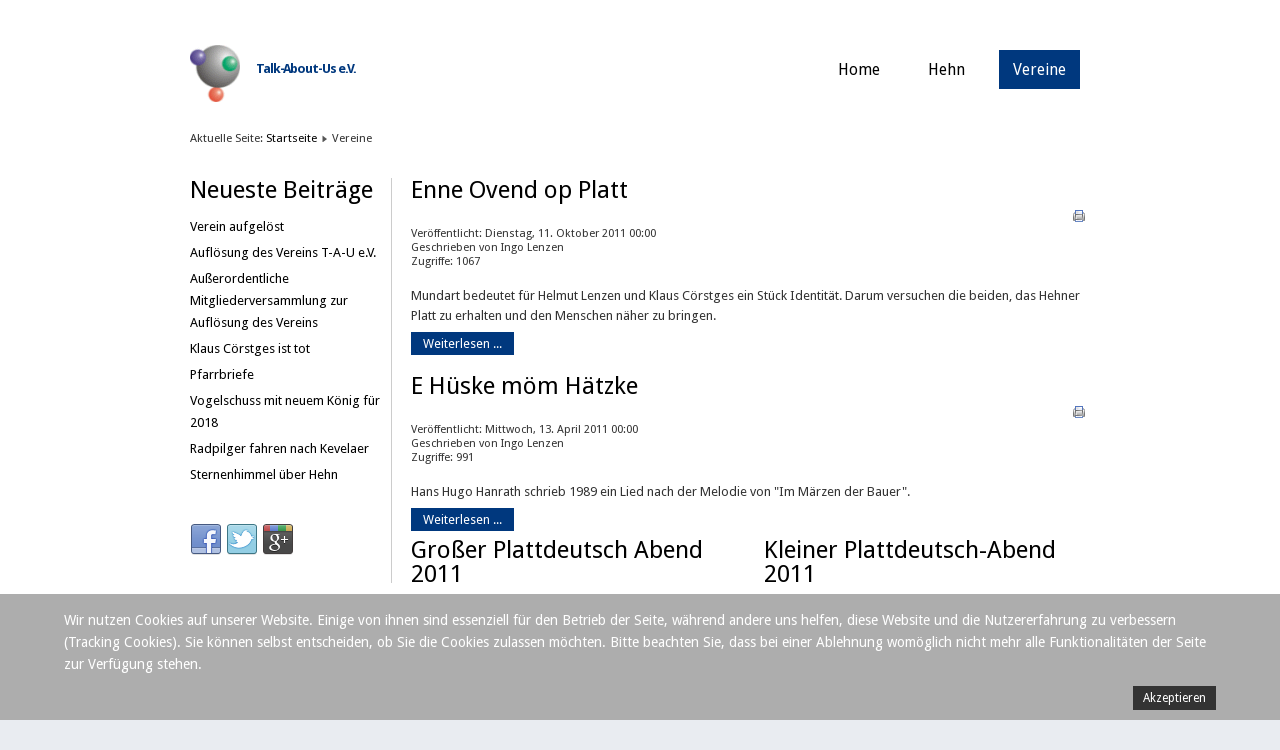

--- FILE ---
content_type: text/html; charset=utf-8
request_url: http://www.lenzix.com/mg-hehn/index.php/m-vereine?start=18
body_size: 6440
content:
<!DOCTYPE html>
<html xmlns="http://www.w3.org/1999/xhtml" xml:lang="de-de" lang="de-de" dir="ltr">
<head>
	<base href="http://www.lenzix.com/mg-hehn/index.php/m-vereine" />
	<meta http-equiv="content-type" content="text/html; charset=utf-8" />
	<meta name="description" content="Willkommen in Mönchengladbach-Hehn" />
	<meta name="generator" content="Joomla! - Open Source Content Management" />
	<title>Vereine</title>
	<link href="/mg-hehn/index.php/m-vereine?format=feed&amp;type=rss" rel="alternate" type="application/rss+xml" title="RSS 2.0" />
	<link href="/mg-hehn/index.php/m-vereine?format=feed&amp;type=atom" rel="alternate" type="application/atom+xml" title="Atom 1.0" />
	<link href="/mg-hehn/media/system/css/modal.css?4032f7595f9b65202666215439048ed3" rel="stylesheet" type="text/css" />
	<link href="/mg-hehn/media/com_attachments/css/attachments_hide.css" rel="stylesheet" type="text/css" />
	<link href="/mg-hehn/media/com_attachments/css/attachments_list.css" rel="stylesheet" type="text/css" />
	<link href="/mg-hehn/plugins/system/cookiehint/css/style.css?4032f7595f9b65202666215439048ed3" rel="stylesheet" type="text/css" />
	<style type="text/css">
#redim-cookiehint-bottom {position: fixed; z-index: 99999; left: 0px; right: 0px; bottom: 0px; top: auto !important;}
	</style>
	<script type="application/json" class="joomla-script-options new">{"csrf.token":"b0f4f08f2242818f65b7cc8f9182c573","system.paths":{"root":"\/mg-hehn","base":"\/mg-hehn"}}</script>
	<script src="/mg-hehn/media/system/js/mootools-core.js?4032f7595f9b65202666215439048ed3" type="text/javascript"></script>
	<script src="/mg-hehn/media/system/js/core.js?4032f7595f9b65202666215439048ed3" type="text/javascript"></script>
	<script src="/mg-hehn/media/system/js/mootools-more.js?4032f7595f9b65202666215439048ed3" type="text/javascript"></script>
	<script src="/mg-hehn/media/system/js/modal.js?4032f7595f9b65202666215439048ed3" type="text/javascript"></script>
	<script src="/mg-hehn/media/jui/js/jquery.min.js?4032f7595f9b65202666215439048ed3" type="text/javascript"></script>
	<script src="/mg-hehn/media/jui/js/jquery-noconflict.js?4032f7595f9b65202666215439048ed3" type="text/javascript"></script>
	<script src="/mg-hehn/media/jui/js/jquery-migrate.min.js?4032f7595f9b65202666215439048ed3" type="text/javascript"></script>
	<script src="/mg-hehn/media/com_attachments/js/attachments_refresh.js" type="text/javascript"></script>
	<script src="/mg-hehn/media/jui/js/bootstrap.min.js?4032f7595f9b65202666215439048ed3" type="text/javascript"></script>
	<script type="text/javascript">

		jQuery(function($) {
			SqueezeBox.initialize({});
			initSqueezeBox();
			$(document).on('subform-row-add', initSqueezeBox);

			function initSqueezeBox(event, container)
			{
				SqueezeBox.assign($(container || document).find('a.modal').get(), {
					parse: 'rel'
				});
			}
		});

		window.jModalClose = function () {
			SqueezeBox.close();
		};

		// Add extra modal close functionality for tinyMCE-based editors
		document.onreadystatechange = function () {
			if (document.readyState == 'interactive' && typeof tinyMCE != 'undefined' && tinyMCE)
			{
				if (typeof window.jModalClose_no_tinyMCE === 'undefined')
				{
					window.jModalClose_no_tinyMCE = typeof(jModalClose) == 'function'  ?  jModalClose  :  false;

					jModalClose = function () {
						if (window.jModalClose_no_tinyMCE) window.jModalClose_no_tinyMCE.apply(this, arguments);
						tinyMCE.activeEditor.windowManager.close();
					};
				}

				if (typeof window.SqueezeBoxClose_no_tinyMCE === 'undefined')
				{
					if (typeof(SqueezeBox) == 'undefined')  SqueezeBox = {};
					window.SqueezeBoxClose_no_tinyMCE = typeof(SqueezeBox.close) == 'function'  ?  SqueezeBox.close  :  false;

					SqueezeBox.close = function () {
						if (window.SqueezeBoxClose_no_tinyMCE)  window.SqueezeBoxClose_no_tinyMCE.apply(this, arguments);
						tinyMCE.activeEditor.windowManager.close();
					};
				}
			}
		};
		jQuery(function($){ initTooltips(); $("body").on("subform-row-add", initTooltips); function initTooltips (event, container) { container = container || document;$(container).find(".hasTooltip").tooltip({"html": true,"container": "body"});} });
	</script>

	<link rel="stylesheet" href="/mg-hehn/templates/system/css/system.css" type="text/css" />
	<link rel="stylesheet" href="/mg-hehn/templates/system/css/general.css" type="text/css" />
	<link rel="stylesheet" href="/mg-hehn/templates/jaxstorm-blue/css/template.css" type="text/css" />
	<link href='//fonts.googleapis.com/css?family=Droid+Sans:400,700' rel='stylesheet' type='text/css' />
	<script type="text/javascript" src="/mg-hehn/templates/jaxstorm-blue/js/sfhover.js"></script>
	</head>
<body>

<div id="wrapper">

	<!-- TopNav -->
		

	<div id="header_wrap">
		<div id="header">

			<!-- Logo -->
			<div id="logo">

							<a href="/mg-hehn"><img src="/mg-hehn/templates/jaxstorm-blue/images/logo.gif" align="left" alt="MG-HEHN" />&nbsp;&nbsp;<font size=-1>Talk-About-Us e.V.</a>
						
	  		</div>

			<!-- Topmenu -->
			<div id="topmenu">
				<ul class="nav menu nav-pills mod-list">
<li class="item-101 default"><a href="/mg-hehn/index.php" >Home</a></li><li class="item-108 deeper parent"><a href="/mg-hehn/index.php/m-hehn" >Hehn</a><ul class="nav-child unstyled small"><li class="item-140"><a href="/mg-hehn/index.php/m-hehn/chronik" >Chronik</a></li><li class="item-139"><a href="/mg-hehn/index.php/m-hehn/geschichten" >Geschichten</a></li><li class="item-109"><a href="/mg-hehn/index.php/m-hehn/m-nachrichten" >Nachrichten</a></li><li class="item-141"><a href="/mg-hehn/index.php/m-hehn/m-pfarre" >Pfarre</a></li></ul></li><li class="item-123 current active deeper parent"><a href="/mg-hehn/index.php/m-vereine" >Vereine</a><ul class="nav-child unstyled small"><li class="item-131"><a href="/mg-hehn/index.php/m-vereine/m-talk-about-us" >Talk-About-Us</a></li></ul></li></ul>

			</div>
		</div>
	</div>
	


	<!-- Slides -->
		
	

	<!-- No Slides -->
		


	<!-- Content/Menu Wrap -->
	<div id="content-menu_wrap_bg">
	<div id="content-menu_wrap">
		
		

		<!-- Breadcrumbs -->
				<div id="breadcrumbs">
			
<div class = "breadcrumbs">
<span class="showHere">Aktuelle Seite: </span><a href="/mg-hehn/index.php" class="pathway">Startseite</a> <img src="/mg-hehn/templates/jaxstorm-blue/images/system/arrow.png" alt="" /> <span>Vereine</span></div>

		</div>
		

		<!-- Left Menu -->
				<div id="leftmenu">
					<div class="moduletable">
							<h3>Neueste Beiträge</h3>
						<ul class="latestnews mod-list">
	<li itemscope itemtype="https://schema.org/Article">
		<a href="/mg-hehn/index.php/m-vereine/m-talk-about-us/946-verein-aufgeloest" itemprop="url">
			<span itemprop="name">
				Verein aufgelöst			</span>
		</a>
	</li>
	<li itemscope itemtype="https://schema.org/Article">
		<a href="/mg-hehn/index.php/m-vereine/m-talk-about-us/944-aufloesung-des-vereins-t-a-u-e-v" itemprop="url">
			<span itemprop="name">
				Auflösung des Vereins T-A-U e.V.			</span>
		</a>
	</li>
	<li itemscope itemtype="https://schema.org/Article">
		<a href="/mg-hehn/index.php/m-vereine/m-talk-about-us/937-ausserordentliche-mitgliederversammlung-zur-aufloesung-des-vereins" itemprop="url">
			<span itemprop="name">
				Außerordentliche Mitgliederversammlung zur Auflösung des Vereins			</span>
		</a>
	</li>
	<li itemscope itemtype="https://schema.org/Article">
		<a href="/mg-hehn/index.php/m-hehn/m-nachrichten/930-klaus-coerstges-ist-tot" itemprop="url">
			<span itemprop="name">
				Klaus Cörstges ist tot			</span>
		</a>
	</li>
	<li itemscope itemtype="https://schema.org/Article">
		<a href="/mg-hehn/index.php/m-hehn/261-pfarrbriefe" itemprop="url">
			<span itemprop="name">
				Pfarrbriefe			</span>
		</a>
	</li>
	<li itemscope itemtype="https://schema.org/Article">
		<a href="/mg-hehn/index.php/m-hehn/m-nachrichten/928-vogelschuss-mit-neuem-koenig-fuer-2018" itemprop="url">
			<span itemprop="name">
				Vogelschuss mit neuem König für 2018			</span>
		</a>
	</li>
	<li itemscope itemtype="https://schema.org/Article">
		<a href="/mg-hehn/index.php/m-hehn/m-nachrichten/927-radpilger-fahren-nach-kevelaer" itemprop="url">
			<span itemprop="name">
				Radpilger fahren nach Kevelaer			</span>
		</a>
	</li>
	<li itemscope itemtype="https://schema.org/Article">
		<a href="/mg-hehn/index.php/m-hehn/m-nachrichten/921-sternenhimmel-ueber-hehn" itemprop="url">
			<span itemprop="name">
				Sternenhimmel über Hehn			</span>
		</a>
	</li>
</ul>
		</div>
	
			
			
			<div id="leftmenu_socialicons"><a href="http://www.facebook.com/"><img src="/mg-hehn/templates/jaxstorm-blue/images/FaceBookL.png" alt="FaceBook" title="FaceBook"/></a><a href="http://twitter.com/"><img src="/mg-hehn/templates/jaxstorm-blue/images/TwitterL.png" alt="Twitter" title="Twitter"/></a><a href="http://plus.google.com"><img src="/mg-hehn/templates/jaxstorm-blue/images/Google+L.png" alt="Google+" title="Google+"/></a></div>		</div>
		

		<!-- Contents -->
				<div id="content-w2">	
				
			
			<div id="system-message-container">
	</div>

			<section class="blog">




<div class="items-leading">
			<article class="leading-0">
			

	<h2>
					<a href="/mg-hehn/index.php/m-vereine/m-talk-about-us/389-enne-ovend-op-platt">
			Enne Ovend op Platt</a>
			</h2>

	<ul class="actions">
				<li class="print-icon">
			<a href="/mg-hehn/index.php/m-vereine/m-talk-about-us/389-enne-ovend-op-platt?tmpl=component&amp;print=1&amp;layout=default" title="Eintrag ausdrucken < Enne Ovend op Platt >" onclick="window.open(this.href,'win2','status=no,toolbar=no,scrollbars=yes,titlebar=no,menubar=no,resizable=yes,width=640,height=480,directories=no,location=no'); return false;" rel="nofollow">					<img src="/mg-hehn/templates/jaxstorm-blue/images/system/printButton.png" alt="Drucken" />	</a>		</li>
							</ul>




 <dl class="article-info">
 <dt class="article-info-term">Details</dt>
		<dd class="published">
		Veröffentlicht: Dienstag, 11. Oktober 2011 00:00		</dd>
	<dd class="createdby">
				
							Geschrieben von Ingo Lenzen				</dd>
		<dd class="hits">
		Zugriffe: 1067		</dd>
 	</dl>
<p>Mundart bedeutet für Helmut Lenzen und Klaus Cörstges ein Stück Identität. Darum versuchen die beiden, das Hehner Platt zu erhalten und den Menschen näher zu bringen.</p>
<div class="attachmentsContainer">

<div class="attachmentsList" id="attachmentsList_com_content_article_389"></div>

</div>
		<p class="readmore">
				<a href="/mg-hehn/index.php/m-vereine/m-talk-about-us/389-enne-ovend-op-platt">
					Weiterlesen ...</a>
		</p>


<div class="item-separator"></div>
		</article>
			</div>

			<article class="item column-0">
		

	<h2>
					<a href="/mg-hehn/index.php/m-vereine/m-talk-about-us/390-e-hueske-moem-haetzke">
			E Hüske möm Hätzke</a>
			</h2>

	<ul class="actions">
				<li class="print-icon">
			<a href="/mg-hehn/index.php/m-vereine/m-talk-about-us/390-e-hueske-moem-haetzke?tmpl=component&amp;print=1&amp;layout=default" title="Eintrag ausdrucken < E Hüske möm Hätzke >" onclick="window.open(this.href,'win2','status=no,toolbar=no,scrollbars=yes,titlebar=no,menubar=no,resizable=yes,width=640,height=480,directories=no,location=no'); return false;" rel="nofollow">					<img src="/mg-hehn/templates/jaxstorm-blue/images/system/printButton.png" alt="Drucken" />	</a>		</li>
							</ul>




 <dl class="article-info">
 <dt class="article-info-term">Details</dt>
		<dd class="published">
		Veröffentlicht: Mittwoch, 13. April 2011 00:00		</dd>
	<dd class="createdby">
				
							Geschrieben von Ingo Lenzen				</dd>
		<dd class="hits">
		Zugriffe: 991		</dd>
 	</dl>
<p>Hans Hugo Hanrath schrieb 1989 ein Lied nach der Melodie von "Im Märzen der Bauer".</p>
<div class="attachmentsContainer">

<div class="attachmentsList" id="attachmentsList_com_content_article_390"></div>

</div>
		<p class="readmore">
				<a href="/mg-hehn/index.php/m-vereine/m-talk-about-us/390-e-hueske-moem-haetzke">
					Weiterlesen ...</a>
		</p>


<div class="item-separator"></div>
	</article>
					<div class="items-row cols-2 row-0.5">
		<article class="item column-1">
		

	<h2>
					<a href="/mg-hehn/index.php/m-vereine/m-talk-about-us/401-grosser-plattdeutsch-abend-2011">
			Großer Plattdeutsch Abend 2011</a>
			</h2>

	<ul class="actions">
				<li class="print-icon">
			<a href="/mg-hehn/index.php/m-vereine/m-talk-about-us/401-grosser-plattdeutsch-abend-2011?tmpl=component&amp;print=1&amp;layout=default" title="Eintrag ausdrucken < Großer Plattdeutsch Abend 2011 >" onclick="window.open(this.href,'win2','status=no,toolbar=no,scrollbars=yes,titlebar=no,menubar=no,resizable=yes,width=640,height=480,directories=no,location=no'); return false;" rel="nofollow">					<img src="/mg-hehn/templates/jaxstorm-blue/images/system/printButton.png" alt="Drucken" />	</a>		</li>
							</ul>




 <dl class="article-info">
 <dt class="article-info-term">Details</dt>
		<dd class="published">
		Veröffentlicht: Mittwoch, 26. Januar 2011 00:00		</dd>
	<dd class="createdby">
				
							Geschrieben von Ingo Lenzen				</dd>
		<dd class="hits">
		Zugriffe: 966		</dd>
 	</dl>
<p>"Jlöcksellich Nöjoahr" wünschte Vorstandsmitglied Klaus Cörstges der munteren Besucherschar im Hehner Pfarrheim. Der Verein "Talk-About-Us" hatte zum neunten großen Plattdeutschabend eingeladen, der immer wieder großes Interesse findet.</p>
<div class="attachmentsContainer">

<div class="attachmentsList" id="attachmentsList_com_content_article_401"></div>

</div>
		<p class="readmore">
				<a href="/mg-hehn/index.php/m-vereine/m-talk-about-us/401-grosser-plattdeutsch-abend-2011">
					Weiterlesen ...</a>
		</p>


<div class="item-separator"></div>
	</article>
					<article class="item column-2">
		

	<h2>
					<a href="/mg-hehn/index.php/m-vereine/m-talk-about-us/391-kleiner-plattdeutsch-abend-2011">
			Kleiner Plattdeutsch-Abend 2011</a>
			</h2>

	<ul class="actions">
				<li class="print-icon">
			<a href="/mg-hehn/index.php/m-vereine/m-talk-about-us/391-kleiner-plattdeutsch-abend-2011?tmpl=component&amp;print=1&amp;layout=default" title="Eintrag ausdrucken < Kleiner Plattdeutsch-Abend 2011 >" onclick="window.open(this.href,'win2','status=no,toolbar=no,scrollbars=yes,titlebar=no,menubar=no,resizable=yes,width=640,height=480,directories=no,location=no'); return false;" rel="nofollow">					<img src="/mg-hehn/templates/jaxstorm-blue/images/system/printButton.png" alt="Drucken" />	</a>		</li>
							</ul>




 <dl class="article-info">
 <dt class="article-info-term">Details</dt>
		<dd class="published">
		Veröffentlicht: Dienstag, 12. April 2011 00:00		</dd>
	<dd class="createdby">
				
							Geschrieben von Ingo Lenzen				</dd>
		<dd class="hits">
		Zugriffe: 870		</dd>
 	</dl>
<p>Am 11. April wurde in Hehn wieder der "kleine" Plattdeutsch-Abend angeboten. Obwohl Plakate aushingen und auch in der Zeitung ein Hinweis stand, waren nur sehr wenige Interessierte zum Pfarrheim gekommen. Hier gab es die erste Überraschung. Das Blasorchester Günhoven probte dort - da war an Plattdeutsch-Reden nicht zu denken. Also wurde kurzerhand entschieden - Wir gehen in das Altenheim.</p>
<div class="attachmentsContainer">

<div class="attachmentsList" id="attachmentsList_com_content_article_391"></div>

</div>
		<p class="readmore">
				<a href="/mg-hehn/index.php/m-vereine/m-talk-about-us/391-kleiner-plattdeutsch-abend-2011">
					Weiterlesen ...</a>
		</p>


<div class="item-separator"></div>
	</article>
						<span class="row-separator"></span>
				</div>

						<div class="items-row cols-2 row-1.5">
		<article class="item column-1">
		

	<h2>
					<a href="/mg-hehn/index.php/m-vereine/m-talk-about-us/402-800-mb-inhalt">
			800 MB Inhalt</a>
			</h2>

	<ul class="actions">
				<li class="print-icon">
			<a href="/mg-hehn/index.php/m-vereine/m-talk-about-us/402-800-mb-inhalt?tmpl=component&amp;print=1&amp;layout=default" title="Eintrag ausdrucken < 800 MB Inhalt >" onclick="window.open(this.href,'win2','status=no,toolbar=no,scrollbars=yes,titlebar=no,menubar=no,resizable=yes,width=640,height=480,directories=no,location=no'); return false;" rel="nofollow">					<img src="/mg-hehn/templates/jaxstorm-blue/images/system/printButton.png" alt="Drucken" />	</a>		</li>
							</ul>




 <dl class="article-info">
 <dt class="article-info-term">Details</dt>
		<dd class="published">
		Veröffentlicht: Mittwoch, 01. September 2010 00:00		</dd>
	<dd class="createdby">
				
							Geschrieben von Ingo Lenzen				</dd>
		<dd class="hits">
		Zugriffe: 912		</dd>
 	</dl>
<p>In der letzten Nacht haben wir unser System aktualisiert. Es läuft nun auf der WebEdition-Version 6.1.0.</p>
<div class="attachmentsContainer">

<div class="attachmentsList" id="attachmentsList_com_content_article_402"></div>

</div>
		<p class="readmore">
				<a href="/mg-hehn/index.php/m-vereine/m-talk-about-us/402-800-mb-inhalt">
					Weiterlesen ...</a>
		</p>


<div class="item-separator"></div>
	</article>
					<article class="item column-2">
		

	<h2>
					<a href="/mg-hehn/index.php/m-vereine/m-talk-about-us/392-140-000-benutzer-erreicht">
			140.000 Benutzer erreicht</a>
			</h2>

	<ul class="actions">
				<li class="print-icon">
			<a href="/mg-hehn/index.php/m-vereine/m-talk-about-us/392-140-000-benutzer-erreicht?tmpl=component&amp;print=1&amp;layout=default" title="Eintrag ausdrucken < 140.000 Benutzer erreicht >" onclick="window.open(this.href,'win2','status=no,toolbar=no,scrollbars=yes,titlebar=no,menubar=no,resizable=yes,width=640,height=480,directories=no,location=no'); return false;" rel="nofollow">					<img src="/mg-hehn/templates/jaxstorm-blue/images/system/printButton.png" alt="Drucken" />	</a>		</li>
							</ul>




 <dl class="article-info">
 <dt class="article-info-term">Details</dt>
		<dd class="published">
		Veröffentlicht: Samstag, 26. Februar 2011 00:00		</dd>
	<dd class="createdby">
				
							Geschrieben von Ingo Lenzen				</dd>
		<dd class="hits">
		Zugriffe: 956		</dd>
 	</dl>
<p>Im Februar 2011 wurde die Marke von 140.000 Besuchern überschritten.</p>
<div class="attachmentsContainer">

<div class="attachmentsList" id="attachmentsList_com_content_article_392">
<table>
<caption>Anhänge:</caption>
<tbody>
<tr class="odd"><td class="at_filename"><a class="at_icon" href="/mg-hehn/attachments/article/392/jb2010.pdf" target="_blank" title="Diese Datei herunterladen (jb2010.pdf)"><img src="/mg-hehn/media/com_attachments/images/file_icons/pdf.gif" alt="Diese Datei herunterladen (jb2010.pdf)" /></a><a class="at_url" href="/mg-hehn/attachments/article/392/jb2010.pdf" target="_blank" title="Diese Datei herunterladen (jb2010.pdf)">jb2010.pdf</a></td><td class="at_file_size">387 kB</td></tr>
</tbody></table>
</div>

</div>
		<p class="readmore">
				<a href="/mg-hehn/index.php/m-vereine/m-talk-about-us/392-140-000-benutzer-erreicht">
					Weiterlesen ...</a>
		</p>


<div class="item-separator"></div>
	</article>
						<span class="row-separator"></span>
				</div>

				



	
<div class="items-more">
<h3>Weitere Beiträge ...</h3>

<ol>

		 <li>
		  		<a href="/mg-hehn/index.php/m-vereine/m-talk-about-us/403-heiteres-und-besinnliches-auf-platt">
			Heiteres und Besinnliches auf Platt</a>
		</li>
		 <li>
		  		<a href="/mg-hehn/index.php/m-vereine/m-talk-about-us/404-jahreshauptversammlung-2010">
			Jahreshauptversammlung 2010</a>
		</li>
		 <li>
		  		<a href="/mg-hehn/index.php/m-vereine/m-talk-about-us/405-dem-christbaum-wurde-schwindelig">
			Dem Christbaum wurde schwindelig</a>
		</li>
		 <li>
		  		<a href="/mg-hehn/index.php/m-vereine/m-talk-about-us/406-neue-version-eingespielt">
			Neue Version eingespielt</a>
		</li>
	</ol>
</div>





			<div class="cat-children">
		<h3>
Unterkategorien</h3>
			

        <ul>
                                        <li class="last">
                                                <span class="item-title"><a href="/mg-hehn/index.php/m-vereine/m-talk-about-us">
                                Talk-About-Us</a>
                        </span>

                       
                        
                                        </li>
                                </ul>
		</div>
	
		<div class="pagination">
												<p class="counter">
								Seite 4 von 27						</p>

								<ul>
	<li class="pagination-start"><a title="Start" href="/mg-hehn/index.php/m-vereine" class="hasTooltip pagenav">Start</a></li>
	<li class="pagination-prev"><a title="Zurück" href="/mg-hehn/index.php/m-vereine?start=12" class="hasTooltip pagenav">Zurück</a></li>
			<li><a href="/mg-hehn/index.php/m-vereine" class="pagenav">1</a></li>			<li><a href="/mg-hehn/index.php/m-vereine?start=6" class="pagenav">2</a></li>			<li><a href="/mg-hehn/index.php/m-vereine?start=12" class="pagenav">3</a></li>			<li><span class="pagenav">4</span></li>			<li><a href="/mg-hehn/index.php/m-vereine?start=24" class="pagenav">5</a></li>			<li><a href="/mg-hehn/index.php/m-vereine?start=30" class="pagenav">6</a></li>			<li><a href="/mg-hehn/index.php/m-vereine?start=36" class="pagenav">7</a></li>			<li><a href="/mg-hehn/index.php/m-vereine?start=42" class="pagenav">8</a></li>			<li><a href="/mg-hehn/index.php/m-vereine?start=48" class="pagenav">9</a></li>			<li><a href="/mg-hehn/index.php/m-vereine?start=54" class="pagenav">10</a></li>		<li class="pagination-next"><a title="Weiter" href="/mg-hehn/index.php/m-vereine?start=24" class="hasTooltip pagenav">Weiter</a></li>
	<li class="pagination-end"><a title="Ende" href="/mg-hehn/index.php/m-vereine?start=156" class="hasTooltip pagenav">Ende</a></li>
</ul>
		</div>

</section>



		</div>


		<!-- Right Menu -->
		

	</div>
	</div>


	<!-- Footer -->
	<div id="footer_wrap">
		<div id="footer">
			
		</div>
	</div>	

	
	<!-- Banner/Links -->
	<div id="box_wrap">
		<div id="box_placeholder">
			<div id="box1">		<div class="moduletable">
						

<div class="custom"  >
	<p style="text-align: center;"><a href="/mg-hehn/index.php/m-hehn/21-c-intern/91-impressum">Impressum</a></p></div>
		</div>
	</div>
			<div id="box2"></div>
			<div id="box3">		<div class="moduletable">
						

<div class="custom"  >
	</div>
		</div>
	</div>
		</div>
	</div>
	

	<div id="push"></div>

</div>





<div id="copyright">&copy;2026 MG-HEHN | Designed by Hurricane Media<br/>



<!-- Page End -->






	<div class="copy2"><a href="http://turtle.dk"><img src="/mg-hehn/templates/jaxstorm-blue/images/copyright.gif" alt="Turtle" /></a><a href="http://www.børnetøj.de"><img src="/mg-hehn/templates/jaxstorm-blue/images/copyright.gif" alt="Børnetøj" /></a><a href="http://www.børnesko.de"><img src="/mg-hehn/templates/jaxstorm-blue/images/copyright.gif" alt="Børnesko" /></a></div>

</div>

<div id="redim-cookiehint-bottom">   <div id="redim-cookiehint">     <div class="cookiecontent">   <p>Wir nutzen Cookies auf unserer Website. Einige von ihnen sind essenziell für den Betrieb der Seite, während andere uns helfen, diese Website und die Nutzererfahrung zu verbessern (Tracking Cookies). Sie können selbst entscheiden, ob Sie die Cookies zulassen möchten. Bitte beachten Sie, dass bei einer Ablehnung womöglich nicht mehr alle Funktionalitäten der Seite zur Verfügung stehen.</p>    </div>     <div class="cookiebuttons">        <a id="cookiehintsubmit" onclick="return cookiehintsubmit(this);" href="http://www.lenzix.com/mg-hehn/index.php/m-vereine?start=18&amp;rCH=2"         class="btn">Akzeptieren</a>          <div class="text-center" id="cookiehintinfo">                      </div>      </div>     <div class="clr"></div>   </div> </div>  <script type="text/javascript">        document.addEventListener("DOMContentLoaded", function(event) {         if (!navigator.cookieEnabled){           document.getElementById('redim-cookiehint-bottom').remove();         }       });        function cookiehintfadeOut(el) {         el.style.opacity = 1;         (function fade() {           if ((el.style.opacity -= .1) < 0) {             el.style.display = "none";           } else {             requestAnimationFrame(fade);           }         })();       }         function cookiehintsubmit(obj) {         document.cookie = 'reDimCookieHint=1; expires=Fri, 29 Jan 2027 23:59:59 GMT;57; path=/';         cookiehintfadeOut(document.getElementById('redim-cookiehint-bottom'));         return true;       }        function cookiehintsubmitno(obj) {         document.cookie = 'reDimCookieHint=-1; expires=0; path=/';         cookiehintfadeOut(document.getElementById('redim-cookiehint-bottom'));         return true;       }  </script>  
</body>
</html>


--- FILE ---
content_type: text/css; charset=utf-8
request_url: http://www.lenzix.com/mg-hehn/templates/jaxstorm-blue/css/template.css
body_size: 29179
content:
/**
 * @subpackage  JaxStorm Blue v1.8 HM03J
 * @author      www.hurricanemedia.net
 * @date        2013-06-25
 * @package     Joomla
 * @copyright   Copyright (C) 2010-2013 Hurricane Media - All rights reserved.
 * @license    GNU General Public License version 2 or later; see LICENSE.txt
*/


/* http://meyerweb.com/eric/tools/css/reset/ 
   v2.0 | 20110126
   License: none (public domain)
*/

html, body, div, span, applet, object, iframe,
h1, h2, h3, h4, h5, h6, p, blockquote, pre,
a, abbr, acronym, address, big, cite, code,
del, dfn, em, img, ins, kbd, q, s, samp,
small, strike, strong, sub, sup, tt, var,
b, u, i, center,
dl, dt, dd, ol, ul, li,
fieldset, form, label, legend,
table, caption, tbody, tfoot, thead, tr, th, td,
article, aside, canvas, details, embed, 
figure, figcaption, footer, header, hgroup, 
menu, nav, output, ruby, section, summary,
time, mark, audio, video {
	margin: 0;
	padding: 0;
	border: 0;
	font-size: 100%;
	font: inherit;
	vertical-align: baseline;
}
/* HTML5 display-role reset for older browsers */
article, aside, details, figcaption, figure, 
footer, header, hgroup, menu, nav, section {
	display: block;
}
body {
	line-height: 1;
}
ol, ul {
	list-style: none;
}
blockquote, q {
	quotes: none;
}
blockquote:before, blockquote:after,
q:before, q:after {
	content: '';
	content: none;
}
table {
	border-collapse: collapse;
	border-spacing: 0;
}



/**  General **/

* {
	margin: 0;
}

html {
	overflow-y: scroll;
}

html, body {
	height: 100%;
}

body {
	text-align: left;
	font-family: 'Droid Sans', sans-serif, Helvetica, Arial;
	font-size: 0.8em;
	line-height: 1.5em;
	color: #333333;
	background-color: #e9ecf1;
}

a {
	color: #00387e;
	text-decoration: underline;
}

a:hover {
	color: #000000;
	text-decoration: underline;
}

img {
	border-style: none;
}

em, i {
	font-style: italic;
}

strong, b {
	font-weight: bold;
}


p {
	line-height:1.6em;
	margin:8px 0;
}

h1 {
	font-family: 'Droid Sans', sans-serif;
	font-weight: 400;
	line-height:1.0em;
	color: #00387e;
	font-size: 24px;
	margin-top: 6px;
	margin-bottom: 12px;
}

h1 a {
	color: #00387e;
	text-decoration: none;
}

h1 a:hover {
	color: #ffffff;
	text-decoration: none;
}


h2 {
	font-family: 'Droid Sans', sans-serif;
	font-weight: 400;
	line-height:1.0em;
	color: #000000;
	font-size: 24px;
	margin-bottom: 12px;	
}

h2 a {
	color: #000000;
	text-decoration: none;
}

h2 a:hover {
	color: #00387e;
	text-decoration: none;
}

h3 {
	font-family: 'Droid Sans', sans-serif;
	font-weight: 400;
	line-height:1.0em;
	color: #000000;
	font-size: 18px;
	margin-bottom: 6px;
}

h3 a {
	color: #000000;
	text-decoration: none;
}

h3 a:hover {
	color: #00387e;
	text-decoration: none;
}

.moduletable h3 {
	font-family: 'Droid Sans', sans-serif;
	font-weight: 400;
	color: #000000;
	font-size: 24px;
	margin-bottom: 6px;
}

h4 {
	font-family: 'Droid Sans', sans-serif, Helvetica, Arial;
	font-weight: 600;
	color: #000000;
	font-size: 14px;
}

h5 {
	font-family: 'Droid Sans', sans-serif, Helvetica, Arial;
	font-weight: 300;
	color: #000000;
	font-size: 14px;
}

h6 {
	font-family: 'Droid Sans', sans-serif, Helvetica, Arial;
	font-weight: 600;
	font-size: 13px;
}


ul, ol {
	list-style-position: outside;
	list-style-type: square;
	padding-left: 30px;
	margin-top: 6px;
	margin-bottom: 6px;
}

hr {
	border: 0;
	color: #cccccc;
	background-color: #cccccc;
	height: 1px;
	margin-top: 5px;
	margin-bottom: 5px;
}

.tip {
	font-size:0.9em;
	text-align:left;
	line-height: 1.2em;
	padding:3px;
	max-width:400px
}

.tip-title {
	font-weight:bold;
}

#system-message {
	padding: 0;
	margin: 0;
}
#wrapper {
	display: block;
	padding: 0;
	min-height: 100%;
	height: auto !important;
	height: 100%;
	margin: 0 auto -5.2em;
}

#push {
	height: 5.2em;
}




/** Buttoms **/

#login-form input.button,
#member-profile button.validate,
#member-registration button.validate,
#user-registration button.validate,
.logout button,
.login button,
#searchForm button,
#contact-form button.validate,
#mailto-window button,
.btn {
	font-family: 'Droid Sans', sans-serif; font-weight: 400;
	font-size: 12.5px;
	color: #fff;
	background-color: #00387e;
	border: 0px;
	padding: 4px;
	padding-left: 12px;
	padding-right: 12px;
	margin-left: 0px;	
}

#login-form input.button:hover,
#member-profile button.validate:hover,
#member-registration button.validate:hover,
#user-registration button.validate:hover,
.logout button:hover,
.login button:hover,
#searchForm button:hover,
#contact-form button.validate:hover,
#mailto-window button:hover,
.btn:hover {
	color: #fff;
	text-decoration: none;
	background-color: #666666;
}


.readmore a {
	font-family: 'Droid Sans', sans-serif; font-weight: 400;
	font-size: 12.5px;	
	text-decoration: none;
	color: #ffffff;
	background-color: #00387e;
	padding: 4px;
	padding-left: 12px;
	padding-right: 12px;	
}

.readmore a:hover {
	color: #fff;
	text-decoration: none;
	background-color: #666666;
}

.btn-mini.pull-right {
	float: right;
	border: 1px solid #bbbbbb;
	background-color: inherit;
	padding-left: 3px;
	padding-right: 3px;
	line-height: 5px;
	margin: 0;
	color: #000;
}

.icon-plus:before {
	content: "+";
}



/** Header **/

#header_wrap {
	background-color: #ffffff;
	min-width: 960px;
}


#header {
	width: 900px;
	margin: auto;
	min-height: 120px;
	margin-bottom: -1px; /* iPhone/iPad fix */
	overflow: auto;
}

#logo {
	float: left;
	font-family: 'Droid Sans', sans-serif; font-weight: 700;
	font-size: 2.8em;
	line-height: 0.9em;
	letter-spacing: -0.03em;
	color: #00387e;
	padding-top: 45px;
	margin: 0px;
}

#logo a {
	text-decoration: none;
	color: #00387e;
}

#logo a:hover {
	text-decoration: none;
	color: #00387e;
}

#logo div.sitedescription {
	font-family: 'Droid Sans', sans-serif; font-weight: 400;
	font-size: 0.40em;
	letter-spacing: 0;
	color: #999999;
	padding-left: 2px;
}

#topnav_wrap {
	background-color: #e9ecf1;
	border-bottom: 1px solid #d6e1e6;
	overflow: auto;
	min-width: 960px;
	line-height: 1.1em;
}


#topnav {
	width: 900px;
	margin: auto;
	padding-top: 2px;
	padding-right: 40px;
	font-size: 0.87em;
}

#topnav a {
	text-decoration: none;
	color: #999999;
}

#topnav a:hover {
	color: #00387e;
	text-decoration: underline;
}

#topnav h3 {
	display: none;
}

#topnav ul.menu {
	float: right;
	padding-top: 0px;
	padding-bottom: 0px;
	margin-right: -11px;
}

#topnav ul.menu li {
	display: inline;
	padding-left: 12px;
	padding-right: 12px;
	border-left: 1px solid #999999;
}

#topnav ul.menu li:first-child {
	border: 0;
}

#topnav div.moduletable_menu {
	clear: none;
	float: right;
}

#topnav_socialicons {
	float: right;
	padding-left: 8px;
}

#topnav_socialicons img {
	padding-top: 4px;
	padding-bottom: 2px;
	padding-left: 5px;
}


#search {
	clear: right;
	float:right;
	margin-top: 56px;
	margin-right: 0px;
}

#search label.element-invisible {
	display: none;
}


#mod-search-searchword {
	background-image:url(../images/search.png);
	background-repeat:no-repeat;
	background-position: right;
	margin-top: 6px;
	padding: 6px;
	width: 130px;
	border: 1px solid #c3c3c3;
	outline: none;
}

#filter-search {
	width: 180px;
	margin-left: 0px;	
	padding: 6px;
	padding-right: 24px;
	border: 1px solid #e2e2e2;
	outline: none;	
}

.filter-search-lbl {
	display: none;	
}



/** Topmenu **/

#topmenu {
	margin: auto;
	padding-left: 0px;
	padding-top: 50px;
	font-family: 'Droid Sans', sans-serif; font-weight: 400;
	font-size: 1.2em;
	color: #000000;
}

#topmenu ul { 
	float: right;
	padding: 0;
	margin: 0;
	list-style: none;
}

#topmenu a {
	display: block;
	color: #000000;
	padding-top: 10px;
	padding-bottom: 10px;
	padding-left: 14px;
	padding-right: 14px;
	margin-left: 10px;
	margin-right: 10px;
	margin-bottom: 1px;
	text-decoration: none;
}

#topmenu a:hover,
#topmenu li.active a {
	color: #fff;
	text-decoration: none;
	background-color: #00387e;
}


#topmenu li { 
	float: left;
}


/** Second-level lists **/

#topmenu li ul { 
	position: absolute;
	font-family: 'Droid Sans', sans-serif, Helvetica, Arial;
	font-size: 12px;
	width: 162px;
	left: -999em; /* "display: none" not seen by screen readers */
	border: 0;
	margin-left: 10px;
	z-index:100;
	
}

#topmenu li li,
#topmenu li li:first-child {
	border: 0;
	
}

#topmenu li li a,
#topmenu li.active li a {
	width: 162px;
	background-color: #909090;
	padding-top: 10px;
	padding-bottom: 10px;
	margin: 0;
	border-top: 1px solid #b9b9b9;
	color: #ffffff;
}

#topmenu li li:first-child a {
	border: 0;
}

#topmenu li ul a {
	width: 162px;
}

#topmenu li li a:hover {
	color: #fff;
	text-decoration: none;
	background-color: #626262;
}

/*
#topmenu li.active ul a {
	text-decoration: none;
	background-color: #909090;
}
*/



/** Level third and above **/

#topmenu li ul ul { 
	margin: -39px 0 0 190px;
}

#topmenu li:hover ul ul, #topmenu li:hover ul ul ul, #topmenu li.sfhover ul ul, #topmenu li.sfhover ul ul ul {
	left: -999em;
}

#topmenu li:hover ul, #topmenu li li:hover ul, #topmenu li li li:hover ul, #topmenu li.sfhover ul, #topmenu li li.sfhover ul, #topmenu li li li.sfhover ul { /* nested under hovered items */
	left: auto;
}




/** Content/Menu Wrap **/

#content-menu_wrap_bg {
	background-color: #ffffff;
	overflow: auto;
	min-width: 960px;
	min-height: 400px;
	margin-bottom: -1px; /* iPhone/iPad fix */
}

#content-menu_wrap {
	width: 900px;
	margin: auto;
}




/** Breadcrumbs **/

#breadcrumbs {
	width: auto;
	font-size: 0.89em;
	text-decoration:none;
	margin-bottom: 10px;
	margin-top: 10px;
}

#breadcrumbs a {
	color: #000000;
	text-decoration: none;
}

#breadcrumbs a:hover {
	color: #00387e;
	text-decoration: underline;
}






/** Menus (Left/Right) **/

#leftmenu {
	width: 190px;
	margin: 0px;
	padding: 0px;
	padding-right: 11px;
	margin-top: 20px;
	margin-bottom: 30px;
	margin-right: 19px;
	float: left;
	line-height: 1.7em;
	border-right: 1px solid #cccccc;
}

#rightmenu {
	width: 190px;
	margin: 0px;
	padding: 0px;
	padding-left: 17px;
	margin-top: 20px;
	margin-bottom: 30px;
	margin-left: 13px;
	float: right;
	line-height: 1.7em;	
	border-left: 1px solid #cccccc;
}


#leftmenu a,
#rightmenu a {
	color: #000000; text-decoration: none;
}

#leftmenu a:hover,
#rightmenu a:hover {
	color: #00387e; text-decoration: none;
}

#leftmenu ul,
#rightmenu ul {
	padding-left: 0px;
	list-style-type: none;
	margin-left: 0px;
	margin-top: 12px;
	margin-bottom: 20px;
}

#leftmenu ul li,
#rightmenu ul li {
	/* border-bottom: 1px solid #333333; */
	padding-top: 2px;
	padding-bottom: 2px;
	/* padding-left: 8px; */
	list-style-type: none;
}

#leftmenu ul li ul,
#rightmenu ul li ul {
	margin-top: 0px;
	margin-bottom: 0px;
}

#leftmenu ul li ul li,
#rightmenu ul li ul li {
	border: 0px;
	padding-bottom: 2px;
	list-style-type: none;
	font-size: 0.96em;
	line-height: 1.5em;
	padding-left: 8px;
}

#leftmenu ul.menu li.current a,
#rightmenu ul.menu li.current a {
	font-weight:bold;
}

#leftmenu ul.menu li.current ul li a,
#rightmenu ul.menu li.current ul li a {
	font-weight:normal;
}


.moduletable {
	overflow: hidden;
	margin-bottom: 16px;
}

.moduletable_menu {
	clear: both;
}

#topnav div.moduletable {
	/* clear: both; */
	overflow: hidden;
	margin-bottom: 0px;
}

.moduletable_menu h3 {
	font-family: 'Droid Sans', sans-serif;
	font-weight: 400;
	color: #000000;
	font-size: 24px;
	margin-bottom: 12px;
}

#leftmenu_socialicons,
#rightmenu_socialicons {
	margin-bottom: 20px;
}

#leftmenu_socialicons img,
#rightmenu_socialicons img {
	padding-right: 4px;
}






/** Content **/

#content-w1 {  /** left and right menu visible **/
	width: 458px;
	float: left;
	padding-top: 20px;
	overflow: hidden;
	margin-bottom: 30px;
}

#content-w2 {  /** left or right menu visible **/
	width: 678px;
	float: left;
	padding-top: 20px;
	overflow: hidden;	
	margin-bottom: 30px;
}

#content-w3 {  /** no menu visible **/
	width: 900px;
	float: left;
	padding-top: 20px;
	overflow: hidden;
	margin-bottom: 30px;
}

#content-w1 h3,
#content-w2 h3,
#content-w3 h3 {
	margin-top: 20px;
}


#content-top {
	margin-bottom: 18px;
}

ul.actions {
	margin: 0;
	padding: 0;
	margin-top: -6px;
	margin-bottom: -2px;
	list-style-type: none;
	text-align: right;
}

li.print-icon,
li.email-icon,
li.edit-icon {
	display: inline;
	margin-right: 2px;
}

li.print-icon a,
li.email-icon a,
li.edit-icon a {
	text-decoration: none;
}

dl.article-info {
	clear: both;
	margin-left: 0;
	padding: 0px;
	font-size: 0.86em;
	line-height: 1.3em;
	padding-bottom: 0.8em;
}

.article-info dd, .article-info dd {
	margin-left: 0;
}

.article-info-term {
	display:none
}

.categories-list ul {
	list-style-type: none;
	padding-left: 0;
	padding-left: 5px;
	margin-top: 8px;
}

.categories-list ul li {
	list-style-type: none;
	padding-left: 5px;
}

.categories-list dl dt, .categories-list dl dd {
	display: inline;
}

.image-left {
	float: left;
	margin-top: 0pt;
	margin-right: 10px;
	margin-bottom: 4px;
	margin-left: 0pt;
}

.category-desc p img {
	float: left;
	margin-top: 0pt;
	margin-right: 10px;
	margin-bottom: 2px;
	margin-left: 0pt;	
}

.first ul {
	padding-left: 15px;
	padding: 5px;
	
}

.first ul li {
	padding-bottom: 8px;
	padding: 5px;

}

.last ul {
	padding-left: 15px;
	
}

.last ul li {
	padding-top: 10px;
}


.cat-children ul {
	list-style-type: none;
	margin-top: 10px;
	padding-left: 0px;
}

ul#archive-items {
	list-style-type: none;
	margin-top: 10px;
	padding-left: 0px;	
}

.intro ul {
	margin-top: 10px;
	margin-bottom: 20px;
}

fieldset.filters {
	border:solid 0px #ddd;
	margin-top: 5px;
	margin-left: 0px;
	padding-left: 0px;
	margin-right: 0px;
	padding-right: 2px;
}

legend.hidelabeltxt {
	display: none;
}

.items-leading {
	margin-bottom: 20px;
}

.newsfeed ol li {
	margin-top: 10px;
}

.newsfeed ol li img {
	margin-top: -10px;
}

#article-index {
	width:25%;
	float:right;
	border:solid 1px #cccccc;
	padding:10px;
	margin-bottom: 10px;
	margin-left: 10px;
	background:#e9ecf1
}

#article-index h3 {
	font-size:1em;
}

#article-index ul {
	list-style-type:disc;
	padding-left: 1.4em;
	color:#666;
}

.pagenavcounter {
	font-weight:bold;
	padding-top: 10px;
	padding-bottom: 10px;
}







/** Tables **/
table {
	border-collapse:collapse
}

tr, td {
	border:solid 1px #cccccc;
	vertical-align: top;	
}

table.weblinks,
table.category {
	margin:10px 10px 20px 0px;
	width:100%;
}

table.weblinks td,
table.category td {
	border-collapse:collapse;
	padding:7px;
}

table.weblinks th,
table.category th {
	padding:7px;
	text-align:left
}

td.num {
	vertical-align:top;
	text-align:left;
}

td.hits {
	vertical-align:top;
	text-align:center
}

td p {
	margin:0;
	line-height:1.3em
}

.display-limit,
.filter {
	text-align:right;

}

tr.cat-list-row1,
tr.even {
	background-color: #f4f4f4;
}

table.weblinks th,
table.newsfeeds th,
table.category th,
table.jlist-table th {
	background: #cccccc;
}

table.weblinks th a,
table.newsfeeds th a,
table.category th a,
table.jlist-table th a,
table.weblinks th,
table.newsfeeds th,
table.category th,
table.jlist-table th {
	color:#000000
}

table.category th a img {
	border:solid 0px ;
	display: none;
}

table.category th a:hover {
	color: #00387e;
}

table.moduletable td,
table.moduletable tr {
	border:0;
}






/** Pagination **/
.pagenav {
	padding:2px
}

ul.pagenav {
	list-style-type: none;
	margin: 0;
	margin-top: 20px;
	padding: 4px;
	overflow: hidden;
}

li.pagenav-prev a,
li.pagenav-next a,
li.previous a,
li.next a {
	font-family: 'Droid Sans', sans-serif; font-weight: 400;
	font-size: 13.5px;
	color: #fff;
	background-color: #00387e;
	border: 0px;
	padding: 4px;
	padding-left: 12px;
	padding-right: 12px;
	margin-left: 0px;	
	text-decoration: none;
} 

li.pagenav-prev a:hover,
li.pagenav-next a:hover,
li.previous a:hover,
li.next a:hover {
	color: #fff;
	text-decoration: none;
	background-color: #666666;
}

li.pagenav-prev,
li.previous {
	float: left;
}

li.pagenav-next,
li.next {
	float:right
}

.pagination ul li {
	display:inline;
	text-align:left;
	overflow: auto;
}

.pagination ul {
	margin-left: -28px;
}

.pagination ul li span,
.pagination ul li a {
	padding-left: 0px;
	padding-right: 6px;
	margin-left: 0px;
	margin-right: 6px;
}


#adminForm div.pagination ul {
	margin-left: 0px;
}


#adminForm div.pagination ul li span,
#adminForm div.pagination ul li a {
	padding-left: 0px;
	padding-right: 16px;
	margin-left: 0px;
	margin-right: 20px;
}

.pagination li.pagination-start,
.pagination li.pagination-next,
.pagination li.pagination-end,
.pagination li.pagination-prev {
	border:0
}

p.counter {
	font-weight:bold;
}



/** Blog **/

.cols-1 {
	display: block;
	float: none !important;
	margin: 0 !important;
}

.cols-2 .column-1 {
	width:48%;
	float:left;
}

.cols-2 .column-2 {
	width:48%;
	float:right;
	margin:0
}

.cols-3 .column-1 {
	float:left;
	width:29%;
	padding:0px 5px;
	margin-right:4%

}

.cols-3 .column-2 {
	float:left;
	width:29%;
	margin-left:0;
	padding:0px 5px
}

.cols-3 .column-3 {
	float:right;
	width:29%;
	padding:0px 5px
}

.items-row {
	overflow:hidden;
	margin-bottom:10px !important;
}

.column-2 {
	width:55%;
	margin-left:40%;
}

.column-3 {
	 width:30%
}

.blog-more {
	padding:10px 5px
}






/** Login **/

#login-form fieldset.userdata {
	margin-bottom: 5px;
	margin-top: -15px;
	margin-left: 0px;
	border: 0px;
	font-size: 0.96em;
	float: left;
}

#login-form ul {
	margin-left: 0px;
}


#login-form ul li {
	border: 0px;
	line-height: 1.1em;
	float: left;
	width: 100%;
}


#login-form input.inputbox,
#modlgn-username,
#modlgn-passwd {
	width: 112px;
	margin-left: 0px;	
	padding: 6px;
	padding-right: 24px;
	border: 1px solid #e2e2e2;
	outline: none;
}

#login-form label {
	display: block;
	margin-left: 0px;	
}

#form-login-remember label {
	float: none;
	width: auto;
	display: inline;
}

#form-login-remember input.inputbox {
	width: auto;
	border: 0;
}


.login fieldset {
	border: 0;
}

.login-fields {
	margin:10px 0
}

.login-fields label {
	float:left;
	width:9em;
}

.login-description,
.logout-description {
	overflow:hidden;
	padding-left:5px;
	margin:20px 0 10px 0
}

.logout-description {
	margin-bottom:20px
}

.validate-username,
.validate-password,
.validate-email,
#jform_name,
#jform_username {
	width: 140px;
	margin-bottom: 4px;	
	padding: 6px;
	padding-right: 24px;
	border: 1px solid #e2e2e2;
	outline: none;	
}

.icon-user {
	display: none;
}

.userdata label,
#form-login-remember {
	margin-top: 9px;
}

.icon-lock.tip {
	display: none;
}


/** User profile **/

#users-profile-core,
#users-profile-custom {
	margin:10px 0 15px 0;
	padding:15px;
}

#users-profile-core dt,
#users-profile-custom dt {
	float:left;
	width:12em;
	padding:3px 0;
}

#users-profile-core dd,
#users-profile-custom dd {
	padding:3px 0;
}

#users-profile-core legend,
#users-profile-custom legend,
.profile-edit legend,
.registration legend {
	font-weight:bold
}

#member-profile fieldset,
.registration fieldset {
	margin:10px 0 15px 0;
	padding:15px;
}

.profile-edit form#member-profile fieldset dd,
.registration form#member-registration fieldset dd {
	float:none;
	padding:3px 0;
}

.profile-edit form#member-profile fieldset dd input,
.profile-edit form#member-profile fieldset dd select,
.registration form#member-registration fieldset dd input {
	width: 17em;
}

.profile-edit form#member-profile fieldset dt,
.registration form#member-registration fieldset dt {
	clear: left;
	float: left;
	padding: 5px 5px 5px 0;
	width: 16em;
}

#users-profile-core,
#users-profile-custom {
	border: solid 1px #ccc;
}

#member-profile fieldset,
#member-registration fieldset {
	border: solid 1px #ccc;
}

#user-registration.form-validate fieldset {
	border: solid 0px;
	padding-left: 0;
}

.btn-toolbar li {
	display: inline;
	margin-left: -30px;
}





/** Contacts **/

h3.pane-toggler {
	font-size: 1.1em;
	border-top: 1px solid rgb(226,226,226);
	margin-bottom: 2px;
	padding-bottom: 8px;
	padding-top: 8px;
}

h3.pane-toggler-down {
	font-size: 1.1em;
	border-top: 1px solid rgb(226,226,226);
	margin-bottom: 2px;
	padding-bottom: 8px;
	padding-top: 8px;
}

address span {
	display: block;
	font-style: normal;
}

.contact-address img {
	margin-bottom: 10px;
}

.panel .contact-form,
.panel  .contact-miscinfo
{
	padding:10px
}

.contact .panel .contact-form form,
.contact .panel .contact-address
{
	margin:20px 0 0 0
}

#contact-form fieldset {
	border: 0px;
}

#contact-form fieldset dl dt {
	padding-top: 4px;
}

#jform_contact_email_copy-lbl {
	float: left;
	padding-right: 6px;
}

#jform_contact_email_copy {
	margin: 4px;
}

.star {
	color: #cc0000;
}

.accordion-heading {
	padding-top: 10px;
	padding-bottom: 10px;
	font-size: 1.3em;
	text-decoration: none;
}

.accordion-heading a {
	text-decoration: none;
	color: #000000;
	cursor: default;
}

div#basic-details div div img {
	padding-bottom: 10px;
}

div#basic-details div dl dt span img,
div#display-misc div div dl dt span img {
	display: none;
}

#jform_contact_name,
#jform_contact_email,
#jform_contact_emailmsg,
#jform_contact_message {
	width: 300px;
	padding: 6px;
	border: 1px solid #c3c3c3;
	outline: none;
}

form#adminForm ul li {
	/*background-color: #000;*/
	background-color: inherit;
	height: 20px;
	margin: 0;
	padding: 0;
	margin-left: -28px;
	border: 0;
	list-style-type: none;
}


/** Search **/

.searchintro {
	font-weight:normal;
	margin:20px 0 20px;
}

.searchintro img {
	border:0px
}

.word {
	border:solid 0px #ccc ;
}

fieldset.word label {
	font-weight: bold;	
	color:#000000;

}

.form-limit {
	margin:20px 0 0;
	text-align:right;
	padding:0 10px 0 20px;
}

.highlight {
	font-weight: bold;
}

.ordering-box {
	width:40%;
	float:right;
}

.phrases-box {
	width:60%;
	float:left
}

.only,
.phrases {
	border:solid 1px #cccccc;
	margin:10px 0 0 0px;
	padding:15px ;
	line-height:1.3em;
}

label.ordering {
	display:block;
	margin:10px 0 10px 0
}

.word {
	padding:10px 10px 10px 0;
}

.word input,
#search-searchword {
	font-weight:bold;
	margin:0px 10px 0px 10px;
	padding:4px;
	font-size:0.9em;
	outline: none;
}

.word label {
	font-weight:bold
}

fieldset.only label,
fieldset.phrases label {
	margin:0 10px 0 0px
}

.ordering-box label.ordering {
	margin:0 10px 5px 0;
	float:left
}

form .search label {
	display:none
}

.search legend {
	font-weight:bold
}

div.search form#searchForm div.btn-toolbar div.btn-group.pull-left button {
	display: none;
}



/** Search results **/

dl.search-results dt.result-title {
	border-top: solid 1px #cccccc;
	padding-top: 10px;
	font-weight:bold;
}

dl.search-results dd.result-created {
	padding-top: 6px;
	padding-bottom: 10px;
	color: rgb(170,170,170);
}


dd.result-category {
	padding-top: 6px;
	padding-bottom: 6px;
}




/* Stats */
.stats-module dl {
	margin:10px 0 10px 0
}

.stats-module dt {
	float:left;
    margin:0 10px 0 0;
    font-weight: bold;
}

.stats-module dt,
.stats-module dd {
	padding:2px 0 2px 0
}



/* Syndicate */

a.feed-link {
	margin-top:15px;
	display:block;
	text-decoration:none
}

.feed-link img {
	border:0
}




/** Footer **/

#footer_wrap {
	background-color: #ffffff;
	padding-bottom: 20px;
	min-width: 960px;
}

#footer {
	clear: both;
	width: 900px;
	margin: auto;
	padding-top: 26px;
	background-color: #ffffff;
}

#footer div.custom hr {
	border: 0;
	color: #333333;
	background-color: #333333;
	height: 1px
}

#copyright {
	clear: both;
	margin: auto;
	min-width: 960px;
	margin-top: 20px;
	padding-top: 8px;
	border-top: 1px solid #e9ecf1;
	font-size: 0.86em;
	text-align: center;
	color: #999999;
	background-color: #e9ecf1;
	margin-bottom: -1px; /* iPhone/iPad fix */
}

#copyright a {
	color: #999999;
	text-decoration: none;
}

#copyright a:hover {
	color: #999999;
	text-decoration: none;
}

#copyright img {
	border-style: none;	
}

#copyright div.copy2 {
	text-align: left;
}




/** Box/Banner/Links **/

#box_wrap {
	/* background:url(../images/footer-shadow.gif) top left repeat-x; */
	background-color: #e9ecf1;
	border-top: 1px solid #d6e1e6;
	min-width: 960px;
}

#box_placeholder {
	margin: auto;
	padding-top: 40px;
	width: 900px;
	color: #333333;
}

#box_placeholder a:hover {
	color: #000000;
}

#box_placeholder h1, #box_placeholder h2, #box_placeholder h3  {
	color: #333333;
}

#box1 {
	width: 280px;
	margin: 0;
	margin-right: 29px;
	padding: 0;
	float: left;
	border-right: 1px solid #cccccc;
}

#box2 {
	width: 280px;
	margin: 0;
	margin-right: 29px;
	padding: 0;
	float: left;
	border-right: 1px solid #cccccc;
}

#box3 {
	width: 280px;
	margin: 0;
	padding: 0;
	float: left;
}




/** Editor **/

#adminForm.form-validate fieldset {
	border: solid 1px #999999;
	margin-top: 20px;
	margin-bottom: 20px;
	padding: 8px;
}

#adminForm legend {
	font-weight: bold;
}

.edit.item-page {
	max-width: 660px;
}

.edit.item-page h1 {
	margin-top: 20px;
}


#adminForm.form-validate fieldset div.formelm {
	padding-bottom: 10px;
	display: block;
}

#adminForm.form-validate fieldset div.formelm label,
#adminForm.form-validate fieldset div.formelm input {
	display: inline-block;
}

#adminForm.form-validate fieldset div.formelm label {
	width: 120px;
}

#adminForm.form-validate fieldset div.formelm-area label,
#adminForm.form-validate fieldset div.formelm-area input {
	display: inline-block;
}

#adminForm.form-validate fieldset div.formelm-area label {
	width: 120px;
	vertical-align: top;
}

#adminForm.form-validate fieldset div.formelm-buttons {
	margin-top: -32px;
	padding-bottom: 10px;
	height: 20px;
	float: right;
}

#jform_articletext_tbl.mceLayout {
	clear: both;
}

#editor-xtd-buttons div.button2-left div.readmore a {
	height: 22px;
	line-height: 22px;
	font-size: 11px;
	cursor: pointer;
	padding-top: 0pt;
	padding-right: 24px;
	padding-bottom: 0pt;
	padding-left: 6px;
	color: #666666;
	text-decoration: underline;
	background-color: #f3f3f3;
}

#editor-xtd-buttons div.button2-left div.readmore a:hover {
	color: #0b55c4;
}

form#adminForm fieldset ul {
	display: none;
}

input#jform_title {
	width: 300px;
	margin-bottom: 10px;
}

form#adminForm.form-validate.form-vertical div.btn-toolbar div.btn-group {
	display: inline;
}

form#adminForm fieldset div div#editor div#editor-xtd-buttons div a,
form#adminForm fieldset div div#editor div div a {
	text-decoration: none;
	display: inline;
}

form#adminForm>fieldset>div>div#editor>div#editor-xtd-buttons {
	margin-left: -5px;
}

.toggle-editor {
	float: right;
	margin-top: -25px;
}

#jform_publish_down_img,
#jform_publish_up_img {
	width: 19px;
	height: 19px;
	margin-bottom: -5px;
}

#jform_publish_down_img {
	width: 18px;
	height: 18px;
	margin-left: 3px;
	background: url(../images/system/calendar.png) no-repeat;
	cursor: pointer;
	vertical-align: middle;
}
#jform_publish_up_img {
	width: 18px;
	height: 18px;
	margin-left: 3px;
	background: url(../images/system/calendar.png) no-repeat;
	cursor: pointer;
	vertical-align: middle;
}


/** Mailto Window **/

#mailto-window {
	padding: 20px;
	width: 340px;
}

#mailto-window h2 {
	padding-bottom: 10px
}

#mailto-window p {
	clear: left;
	padding-top: 20px
}

#mailto-window label {
	padding: 0px;
}

#mailto-window input {
	margin: 4px;
	padding: 6px;
	padding-right: 24px;
	border: 1px solid #e2e2e2;
	outline: none;
}

#mailtoForm div.formelm label,
.formelm input {
	display:inline-block;
}

#mailtoForm div.formelm label {
	width: 80px;
}

#mailtoForm div.formelm input {
	width: 160px;
}

#mailto-window div.mailto-close a {
	display: none;
}

body.contentpane {
	background-color: #ffffff;
}





/** Print Window **/

#main div.item-page {
	margin: 10px;
}

#main div.item-page ul.actions li {
	/* float: right; */
}

body.contentpane,
body.contentpane h1,
body.contentpane h2,
body.contentpane h3,
body.contentpane h4,
body.contentpane h5,
body.contentpane h1 a,
body.contentpane h2 a,
body.contentpane h3 a,
body.contentpane h4 a,
body.contentpane h5 a {
	color: #000000;
}

body.contentpane a:hover {
	color: #000000;
}





/* Slideshow */

#slideshow {
	background-color: #ffffff;
	min-width: 960px;
}

#slides {
	padding: 24px 0 10px 0;
	clear: both;
	position:relative;
	width:900px;
	margin: auto;
}


.slides_container {
	width:900px;
	height:400px;
	overflow:hidden;
	position:relative;
	z-index: 1;
}

.slides_container a,
.slides_container img {
	display: block;
	width:900px;
	height:400px;
}

#slides .next,
#slides .prev {
	position:absolute;
	top:24px;
	left: 0px;
	width:38px;
	height:38px;
	background-image:url(../images/slides_arrows.png);
	z-index:10;
}

#slides .next {
	left:176px;
}

.slides_nav {
	display: none;
}


.slides_nav a.prev {
	background-position: 0 0;
	margin: 181px 0 0 0px;
}

.slides_nav a:hover.prev {
	background-position: 80px 200px;
}

.slides_nav a.next {
	background-position: 160px 0;
	margin: 181px 0 0 686px;
}

.slides_nav a:hover.next {
	background-position: 40px 200px;
}

#slides ul.pagination {
	border: 0;
	position: absolute;
	z-index: 10;
	margin: -36px 0 0 -20px;
}

#slides ul.pagination li {
	float:left;
	margin: 0 -3px 0 0;
	list-style:none;
	padding-top: 10px;
	padding-left: 5px;
	padding-right: 5px;	
}

#slides ul.pagination li a {
	display:block;
	width:12px;
	height:0;
	padding-top:12px;
	background: url(../images/slides_arrows.png) 0 160px;
	float:left;
	overflow:hidden;
}

#slides ul.pagination li.current a {
	background: url(../images/slides_arrows.png) 188px 160px;
}
